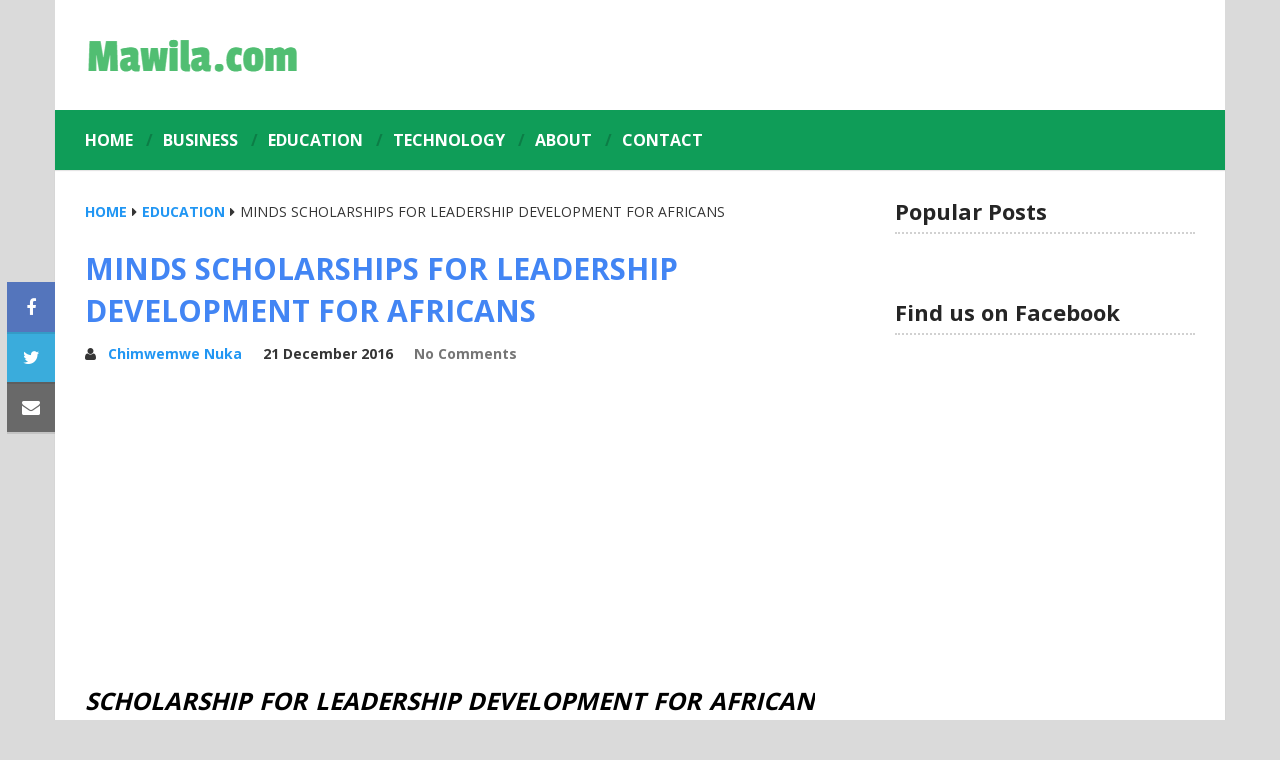

--- FILE ---
content_type: text/html; charset=UTF-8
request_url: https://mawila.com/scholarship-leadership-africans/
body_size: 19475
content:
<!DOCTYPE html>
<html class="no-js" lang="en-GB">
<head itemscope itemtype="http://schema.org/WebSite">
	<meta charset="UTF-8">
	<!-- Always force latest IE rendering engine (even in intranet) & Chrome Frame -->
	<!--[if IE ]>
	<meta http-equiv="X-UA-Compatible" content="IE=edge,chrome=1">
	<![endif]-->
	<link rel="profile" href="http://gmpg.org/xfn/11" />
	
					<link rel="icon" href="http://mawila.com/wp-content/uploads/2017/09/international-2694643_1920.jpg" type="image/x-icon" />
		
					<meta name="msapplication-TileImage" content="https://i0.wp.com/mawila.com/wp-content/uploads/2017/11/cropped-2017-08-22-23_30_35-About-Malawi-_-Matandani-1.png?fit=270%2C270&#038;ssl=1">		
					<link rel="apple-touch-icon-precomposed" href="https://i0.wp.com/mawila.com/wp-content/uploads/2017/11/cropped-2017-08-22-23_30_35-About-Malawi-_-Matandani-1.png?fit=180%2C180&#038;ssl=1">		
					<meta name="viewport" content="width=device-width, initial-scale=1">
			<meta name="apple-mobile-web-app-capable" content="yes">
			<meta name="apple-mobile-web-app-status-bar-style" content="black">
		
									<link rel="prefetch" href="https://mawila.com">
				<link rel="prerender" href="https://mawila.com">
					
		<meta itemprop="name" content="Mawila Malawi" />
		<meta itemprop="url" content="https://mawila.com" />

												<meta itemprop="creator accountablePerson" content="Chimwemwe Nuka" />
						<link rel="pingback" href="https://mawila.com/xmlrpc.php" />
	
<!-- [BEGIN] Metadata added via All-Meta-Tags plugin by Space X-Chimp ( https://www.spacexchimp.com ) -->
<meta name='author' content='Chimwemwe Nuka' />
<meta name='designer' content='Editor' />
<meta name='contact' content='chimwemwe@mawila.com' />
<meta name='keywords' content='Malawi
Busines in malawi
shepherd bushiri biography,
Malawi Business ideas 
Malawi richest people 
Paypal Malawi
malawi president 
malawi people 
malawi country
lake malawi
malawi facts 
malawi music 
malawi videos 
Small business ideas start Malawi
Malawi Company registration online
Make money in Malawi online 
Malawi postal codes ' />
<!-- [END] Metadata added via All-Meta-Tags plugin by Space X-Chimp ( https://www.spacexchimp.com ) -->

<meta name='robots' content='index, follow, max-image-preview:large, max-snippet:-1, max-video-preview:-1' />
<script type="text/javascript">document.documentElement.className = document.documentElement.className.replace( /\bno-js\b/,'js' );</script><!-- Google tag (gtag.js) Consent Mode snippet added by Site Kit -->
<script id='google_gtagjs-js-consent-mode'>
window.dataLayer = window.dataLayer || [];function gtag(){dataLayer.push(arguments);}
gtag('consent', 'default', {"ad_personalization":"denied","ad_storage":"denied","ad_user_data":"denied","analytics_storage":"denied","region":["AT","BE","BG","CY","CZ","DE","DK","EE","ES","FI","FR","GB","GR","HR","HU","IE","IS","IT","LI","LT","LU","LV","MT","NL","NO","PL","PT","RO","SE","SI","SK"],"wait_for_update":500});
window._googlesitekitConsentCategoryMap = {"statistics":["analytics_storage"],"marketing":["ad_storage","ad_user_data","ad_personalization"]};
( function () {
	document.addEventListener(
		'wp_listen_for_consent_change',
		function ( event ) {
			if ( event.detail ) {
				var consentParameters = {};
				var hasConsentParameters = false;
				for ( var category in event.detail ) {
					if ( window._googlesitekitConsentCategoryMap[ category ] ) {
						var status = event.detail[ category ];
						var mappedStatus =
							status === 'allow' ? 'granted' : 'denied';
						var parameters =
							window._googlesitekitConsentCategoryMap[ category ];
						for ( var i = 0; i < parameters.length; i++ ) {
							consentParameters[ parameters[ i ] ] = mappedStatus;
						}
						hasConsentParameters = !! parameters.length;
					}
				}
				if ( hasConsentParameters ) {
					gtag( 'consent', 'update', consentParameters );
				}
			}
		}
	);

	function updateGrantedConsent() {
		if ( ! ( window.wp_consent_type || window.wp_fallback_consent_type ) ) {
			return;
		}
		var consentParameters = {};
		var hasConsentParameters = false;
		for ( var category in window._googlesitekitConsentCategoryMap ) {
			if ( window.wp_has_consent && window.wp_has_consent( category ) ) {
				var parameters =
					window._googlesitekitConsentCategoryMap[ category ];
				for ( var i = 0; i < parameters.length; i++ ) {
					consentParameters[ parameters[ i ] ] = 'granted';
				}
				hasConsentParameters =
					hasConsentParameters || !! parameters.length;
			}
		}
		if ( hasConsentParameters ) {
			gtag( 'consent', 'update', consentParameters );
		}
	}
	document.addEventListener(
		'wp_consent_type_defined',
		updateGrantedConsent
	);
	document.addEventListener( 'DOMContentLoaded', function () {
		if ( ! window.waitfor_consent_hook ) {
			updateGrantedConsent();
		}
	} );
} )();
</script>
<!-- End Google tag (gtag.js) Consent Mode snippet added by Site Kit -->
			
	<!-- This site is optimized with the Yoast SEO plugin v22.7 - https://yoast.com/wordpress/plugins/seo/ -->
	<title>Minds scholarship for leadership studies for African Students</title>
	<meta name="description" content="MINDS is currently receiving applications from students who start their studies in 2017. Interested people are invited to send applications as soon as" />
	<link rel="canonical" href="https://mawila.com/scholarship-leadership-africans/" />
	<meta property="og:locale" content="en_GB" />
	<meta property="og:type" content="article" />
	<meta property="og:title" content="Minds scholarship for leadership studies for African Students" />
	<meta property="og:description" content="MINDS is currently receiving applications from students who start their studies in 2017. Interested people are invited to send applications as soon as" />
	<meta property="og:url" content="https://mawila.com/scholarship-leadership-africans/" />
	<meta property="og:site_name" content="Mawila Malawi" />
	<meta property="article:publisher" content="https://web.facebook.com/malawischolar/" />
	<meta property="article:author" content="https://www.facebook.com/cnuka1" />
	<meta property="article:published_time" content="2016-12-21T11:24:38+00:00" />
	<meta property="article:modified_time" content="2017-05-19T09:17:35+00:00" />
	<meta property="og:image" content="https://i0.wp.com/mawila.com/wp-content/uploads/2018/06/malawi-2888002_1920.png?fit=1600%2C1554&ssl=1" />
	<meta property="og:image:width" content="1600" />
	<meta property="og:image:height" content="1554" />
	<meta property="og:image:type" content="image/png" />
	<meta name="author" content="Chimwemwe Nuka" />
	<meta name="twitter:card" content="summary_large_image" />
	<meta name="twitter:creator" content="@https://twitter.com/ChimwemweNuka" />
	<meta name="twitter:site" content="@ChimwemweNuka" />
	<meta name="twitter:label1" content="Written by" />
	<meta name="twitter:data1" content="Chimwemwe Nuka" />
	<meta name="twitter:label2" content="Estimated reading time" />
	<meta name="twitter:data2" content="2 minutes" />
	<script type="application/ld+json" class="yoast-schema-graph">{"@context":"https://schema.org","@graph":[{"@type":["Article","BlogPosting"],"@id":"https://mawila.com/scholarship-leadership-africans/#article","isPartOf":{"@id":"https://mawila.com/scholarship-leadership-africans/"},"author":{"name":"Chimwemwe Nuka","@id":"https://mawila.com/#/schema/person/e2e6d4d453181b1af2ea6f8c080ca848"},"headline":"MINDS SCHOLARSHIPS FOR LEADERSHIP DEVELOPMENT FOR AFRICANS","datePublished":"2016-12-21T11:24:38+00:00","dateModified":"2017-05-19T09:17:35+00:00","mainEntityOfPage":{"@id":"https://mawila.com/scholarship-leadership-africans/"},"wordCount":498,"commentCount":0,"publisher":{"@id":"https://mawila.com/#organization"},"keywords":["Scholarships for africans","University of Malawi"],"articleSection":["Education"],"inLanguage":"en-GB","potentialAction":[{"@type":"CommentAction","name":"Comment","target":["https://mawila.com/scholarship-leadership-africans/#respond"]}]},{"@type":"WebPage","@id":"https://mawila.com/scholarship-leadership-africans/","url":"https://mawila.com/scholarship-leadership-africans/","name":"Minds scholarship for leadership studies for African Students","isPartOf":{"@id":"https://mawila.com/#website"},"datePublished":"2016-12-21T11:24:38+00:00","dateModified":"2017-05-19T09:17:35+00:00","description":"MINDS is currently receiving applications from students who start their studies in 2017. Interested people are invited to send applications as soon as","breadcrumb":{"@id":"https://mawila.com/scholarship-leadership-africans/#breadcrumb"},"inLanguage":"en-GB","potentialAction":[{"@type":"ReadAction","target":["https://mawila.com/scholarship-leadership-africans/"]}]},{"@type":"BreadcrumbList","@id":"https://mawila.com/scholarship-leadership-africans/#breadcrumb","itemListElement":[{"@type":"ListItem","position":1,"name":"Home","item":"https://mawila.com/"},{"@type":"ListItem","position":2,"name":"MINDS SCHOLARSHIPS FOR LEADERSHIP DEVELOPMENT FOR AFRICANS"}]},{"@type":"WebSite","@id":"https://mawila.com/#website","url":"https://mawila.com/","name":"Mawila","description":"Malawi Business Website","publisher":{"@id":"https://mawila.com/#organization"},"potentialAction":[{"@type":"SearchAction","target":{"@type":"EntryPoint","urlTemplate":"https://mawila.com/?s={search_term_string}"},"query-input":"required name=search_term_string"}],"inLanguage":"en-GB"},{"@type":"Organization","@id":"https://mawila.com/#organization","name":"Mawila-Malawi's Premier Source of Business Information","url":"https://mawila.com/","logo":{"@type":"ImageObject","inLanguage":"en-GB","@id":"https://mawila.com/#/schema/logo/image/","url":"https://i0.wp.com/mawila.com/wp-content/uploads/2018/05/logo-new.png?fit=215%2C39&ssl=1","contentUrl":"https://i0.wp.com/mawila.com/wp-content/uploads/2018/05/logo-new.png?fit=215%2C39&ssl=1","width":215,"height":39,"caption":"Mawila-Malawi's Premier Source of Business Information"},"image":{"@id":"https://mawila.com/#/schema/logo/image/"},"sameAs":["https://web.facebook.com/malawischolar/","https://x.com/ChimwemweNuka"]},{"@type":"Person","@id":"https://mawila.com/#/schema/person/e2e6d4d453181b1af2ea6f8c080ca848","name":"Chimwemwe Nuka","image":{"@type":"ImageObject","inLanguage":"en-GB","@id":"https://mawila.com/#/schema/person/image/","url":"https://secure.gravatar.com/avatar/c1ebd2fd52f4fd2c07023783df436581f0d891ebf58b9c49665489d2d8f97611?s=96&d=mm&r=g","contentUrl":"https://secure.gravatar.com/avatar/c1ebd2fd52f4fd2c07023783df436581f0d891ebf58b9c49665489d2d8f97611?s=96&d=mm&r=g","caption":"Chimwemwe Nuka"},"description":"Chimwemwe Nuka is a professional Teacher, Entrepreneur, and passionate blogger. The purpose of this blog is to provide informative and educative tutorials on Education, Technology, and Business to the reader. And also to help people around the global to easily find some information about Malawi.","sameAs":["http://mawila.com/","https://www.facebook.com/cnuka1","https://www.linkedin.com/in/chimwemwe-nuka-b52683110/","https://x.com/https://twitter.com/ChimwemweNuka"]}]}</script>
	<!-- / Yoast SEO plugin. -->


<link rel='dns-prefetch' href='//www.googletagmanager.com' />
<link rel='dns-prefetch' href='//stats.wp.com' />
<link rel='dns-prefetch' href='//i0.wp.com' />
<link rel='dns-prefetch' href='//c0.wp.com' />
<link rel='dns-prefetch' href='//pagead2.googlesyndication.com' />
<link rel="alternate" type="application/rss+xml" title="Mawila Malawi &raquo; Feed" href="https://mawila.com/feed/" />
<link rel="alternate" type="application/rss+xml" title="Mawila Malawi &raquo; Comments Feed" href="https://mawila.com/comments/feed/" />
<link rel="alternate" type="application/rss+xml" title="Mawila Malawi &raquo; MINDS  SCHOLARSHIPS FOR LEADERSHIP DEVELOPMENT FOR AFRICANS Comments Feed" href="https://mawila.com/scholarship-leadership-africans/feed/" />
<link rel="alternate" title="oEmbed (JSON)" type="application/json+oembed" href="https://mawila.com/wp-json/oembed/1.0/embed?url=https%3A%2F%2Fmawila.com%2Fscholarship-leadership-africans%2F" />
<link rel="alternate" title="oEmbed (XML)" type="text/xml+oembed" href="https://mawila.com/wp-json/oembed/1.0/embed?url=https%3A%2F%2Fmawila.com%2Fscholarship-leadership-africans%2F&#038;format=xml" />
<style id='wp-img-auto-sizes-contain-inline-css' type='text/css'>
img:is([sizes=auto i],[sizes^="auto," i]){contain-intrinsic-size:3000px 1500px}
/*# sourceURL=wp-img-auto-sizes-contain-inline-css */
</style>

<style id='wp-emoji-styles-inline-css' type='text/css'>

	img.wp-smiley, img.emoji {
		display: inline !important;
		border: none !important;
		box-shadow: none !important;
		height: 1em !important;
		width: 1em !important;
		margin: 0 0.07em !important;
		vertical-align: -0.1em !important;
		background: none !important;
		padding: 0 !important;
	}
/*# sourceURL=wp-emoji-styles-inline-css */
</style>
<link rel='stylesheet' id='wp-block-library-css' href='https://c0.wp.com/c/6.9/wp-includes/css/dist/block-library/style.min.css' type='text/css' media='all' />
<style id='wp-block-library-inline-css' type='text/css'>
.has-text-align-justify{text-align:justify;}

/*# sourceURL=wp-block-library-inline-css */
</style><style id='wp-block-heading-inline-css' type='text/css'>
h1:where(.wp-block-heading).has-background,h2:where(.wp-block-heading).has-background,h3:where(.wp-block-heading).has-background,h4:where(.wp-block-heading).has-background,h5:where(.wp-block-heading).has-background,h6:where(.wp-block-heading).has-background{padding:1.25em 2.375em}h1.has-text-align-left[style*=writing-mode]:where([style*=vertical-lr]),h1.has-text-align-right[style*=writing-mode]:where([style*=vertical-rl]),h2.has-text-align-left[style*=writing-mode]:where([style*=vertical-lr]),h2.has-text-align-right[style*=writing-mode]:where([style*=vertical-rl]),h3.has-text-align-left[style*=writing-mode]:where([style*=vertical-lr]),h3.has-text-align-right[style*=writing-mode]:where([style*=vertical-rl]),h4.has-text-align-left[style*=writing-mode]:where([style*=vertical-lr]),h4.has-text-align-right[style*=writing-mode]:where([style*=vertical-rl]),h5.has-text-align-left[style*=writing-mode]:where([style*=vertical-lr]),h5.has-text-align-right[style*=writing-mode]:where([style*=vertical-rl]),h6.has-text-align-left[style*=writing-mode]:where([style*=vertical-lr]),h6.has-text-align-right[style*=writing-mode]:where([style*=vertical-rl]){rotate:180deg}
/*# sourceURL=https://c0.wp.com/c/6.9/wp-includes/blocks/heading/style.min.css */
</style>
<style id='wp-block-paragraph-inline-css' type='text/css'>
.is-small-text{font-size:.875em}.is-regular-text{font-size:1em}.is-large-text{font-size:2.25em}.is-larger-text{font-size:3em}.has-drop-cap:not(:focus):first-letter{float:left;font-size:8.4em;font-style:normal;font-weight:100;line-height:.68;margin:.05em .1em 0 0;text-transform:uppercase}body.rtl .has-drop-cap:not(:focus):first-letter{float:none;margin-left:.1em}p.has-drop-cap.has-background{overflow:hidden}:root :where(p.has-background){padding:1.25em 2.375em}:where(p.has-text-color:not(.has-link-color)) a{color:inherit}p.has-text-align-left[style*="writing-mode:vertical-lr"],p.has-text-align-right[style*="writing-mode:vertical-rl"]{rotate:180deg}
/*# sourceURL=https://c0.wp.com/c/6.9/wp-includes/blocks/paragraph/style.min.css */
</style>
<style id='global-styles-inline-css' type='text/css'>
:root{--wp--preset--aspect-ratio--square: 1;--wp--preset--aspect-ratio--4-3: 4/3;--wp--preset--aspect-ratio--3-4: 3/4;--wp--preset--aspect-ratio--3-2: 3/2;--wp--preset--aspect-ratio--2-3: 2/3;--wp--preset--aspect-ratio--16-9: 16/9;--wp--preset--aspect-ratio--9-16: 9/16;--wp--preset--color--black: #000000;--wp--preset--color--cyan-bluish-gray: #abb8c3;--wp--preset--color--white: #ffffff;--wp--preset--color--pale-pink: #f78da7;--wp--preset--color--vivid-red: #cf2e2e;--wp--preset--color--luminous-vivid-orange: #ff6900;--wp--preset--color--luminous-vivid-amber: #fcb900;--wp--preset--color--light-green-cyan: #7bdcb5;--wp--preset--color--vivid-green-cyan: #00d084;--wp--preset--color--pale-cyan-blue: #8ed1fc;--wp--preset--color--vivid-cyan-blue: #0693e3;--wp--preset--color--vivid-purple: #9b51e0;--wp--preset--gradient--vivid-cyan-blue-to-vivid-purple: linear-gradient(135deg,rgb(6,147,227) 0%,rgb(155,81,224) 100%);--wp--preset--gradient--light-green-cyan-to-vivid-green-cyan: linear-gradient(135deg,rgb(122,220,180) 0%,rgb(0,208,130) 100%);--wp--preset--gradient--luminous-vivid-amber-to-luminous-vivid-orange: linear-gradient(135deg,rgb(252,185,0) 0%,rgb(255,105,0) 100%);--wp--preset--gradient--luminous-vivid-orange-to-vivid-red: linear-gradient(135deg,rgb(255,105,0) 0%,rgb(207,46,46) 100%);--wp--preset--gradient--very-light-gray-to-cyan-bluish-gray: linear-gradient(135deg,rgb(238,238,238) 0%,rgb(169,184,195) 100%);--wp--preset--gradient--cool-to-warm-spectrum: linear-gradient(135deg,rgb(74,234,220) 0%,rgb(151,120,209) 20%,rgb(207,42,186) 40%,rgb(238,44,130) 60%,rgb(251,105,98) 80%,rgb(254,248,76) 100%);--wp--preset--gradient--blush-light-purple: linear-gradient(135deg,rgb(255,206,236) 0%,rgb(152,150,240) 100%);--wp--preset--gradient--blush-bordeaux: linear-gradient(135deg,rgb(254,205,165) 0%,rgb(254,45,45) 50%,rgb(107,0,62) 100%);--wp--preset--gradient--luminous-dusk: linear-gradient(135deg,rgb(255,203,112) 0%,rgb(199,81,192) 50%,rgb(65,88,208) 100%);--wp--preset--gradient--pale-ocean: linear-gradient(135deg,rgb(255,245,203) 0%,rgb(182,227,212) 50%,rgb(51,167,181) 100%);--wp--preset--gradient--electric-grass: linear-gradient(135deg,rgb(202,248,128) 0%,rgb(113,206,126) 100%);--wp--preset--gradient--midnight: linear-gradient(135deg,rgb(2,3,129) 0%,rgb(40,116,252) 100%);--wp--preset--font-size--small: 13px;--wp--preset--font-size--medium: 20px;--wp--preset--font-size--large: 36px;--wp--preset--font-size--x-large: 42px;--wp--preset--spacing--20: 0.44rem;--wp--preset--spacing--30: 0.67rem;--wp--preset--spacing--40: 1rem;--wp--preset--spacing--50: 1.5rem;--wp--preset--spacing--60: 2.25rem;--wp--preset--spacing--70: 3.38rem;--wp--preset--spacing--80: 5.06rem;--wp--preset--shadow--natural: 6px 6px 9px rgba(0, 0, 0, 0.2);--wp--preset--shadow--deep: 12px 12px 50px rgba(0, 0, 0, 0.4);--wp--preset--shadow--sharp: 6px 6px 0px rgba(0, 0, 0, 0.2);--wp--preset--shadow--outlined: 6px 6px 0px -3px rgb(255, 255, 255), 6px 6px rgb(0, 0, 0);--wp--preset--shadow--crisp: 6px 6px 0px rgb(0, 0, 0);}:where(.is-layout-flex){gap: 0.5em;}:where(.is-layout-grid){gap: 0.5em;}body .is-layout-flex{display: flex;}.is-layout-flex{flex-wrap: wrap;align-items: center;}.is-layout-flex > :is(*, div){margin: 0;}body .is-layout-grid{display: grid;}.is-layout-grid > :is(*, div){margin: 0;}:where(.wp-block-columns.is-layout-flex){gap: 2em;}:where(.wp-block-columns.is-layout-grid){gap: 2em;}:where(.wp-block-post-template.is-layout-flex){gap: 1.25em;}:where(.wp-block-post-template.is-layout-grid){gap: 1.25em;}.has-black-color{color: var(--wp--preset--color--black) !important;}.has-cyan-bluish-gray-color{color: var(--wp--preset--color--cyan-bluish-gray) !important;}.has-white-color{color: var(--wp--preset--color--white) !important;}.has-pale-pink-color{color: var(--wp--preset--color--pale-pink) !important;}.has-vivid-red-color{color: var(--wp--preset--color--vivid-red) !important;}.has-luminous-vivid-orange-color{color: var(--wp--preset--color--luminous-vivid-orange) !important;}.has-luminous-vivid-amber-color{color: var(--wp--preset--color--luminous-vivid-amber) !important;}.has-light-green-cyan-color{color: var(--wp--preset--color--light-green-cyan) !important;}.has-vivid-green-cyan-color{color: var(--wp--preset--color--vivid-green-cyan) !important;}.has-pale-cyan-blue-color{color: var(--wp--preset--color--pale-cyan-blue) !important;}.has-vivid-cyan-blue-color{color: var(--wp--preset--color--vivid-cyan-blue) !important;}.has-vivid-purple-color{color: var(--wp--preset--color--vivid-purple) !important;}.has-black-background-color{background-color: var(--wp--preset--color--black) !important;}.has-cyan-bluish-gray-background-color{background-color: var(--wp--preset--color--cyan-bluish-gray) !important;}.has-white-background-color{background-color: var(--wp--preset--color--white) !important;}.has-pale-pink-background-color{background-color: var(--wp--preset--color--pale-pink) !important;}.has-vivid-red-background-color{background-color: var(--wp--preset--color--vivid-red) !important;}.has-luminous-vivid-orange-background-color{background-color: var(--wp--preset--color--luminous-vivid-orange) !important;}.has-luminous-vivid-amber-background-color{background-color: var(--wp--preset--color--luminous-vivid-amber) !important;}.has-light-green-cyan-background-color{background-color: var(--wp--preset--color--light-green-cyan) !important;}.has-vivid-green-cyan-background-color{background-color: var(--wp--preset--color--vivid-green-cyan) !important;}.has-pale-cyan-blue-background-color{background-color: var(--wp--preset--color--pale-cyan-blue) !important;}.has-vivid-cyan-blue-background-color{background-color: var(--wp--preset--color--vivid-cyan-blue) !important;}.has-vivid-purple-background-color{background-color: var(--wp--preset--color--vivid-purple) !important;}.has-black-border-color{border-color: var(--wp--preset--color--black) !important;}.has-cyan-bluish-gray-border-color{border-color: var(--wp--preset--color--cyan-bluish-gray) !important;}.has-white-border-color{border-color: var(--wp--preset--color--white) !important;}.has-pale-pink-border-color{border-color: var(--wp--preset--color--pale-pink) !important;}.has-vivid-red-border-color{border-color: var(--wp--preset--color--vivid-red) !important;}.has-luminous-vivid-orange-border-color{border-color: var(--wp--preset--color--luminous-vivid-orange) !important;}.has-luminous-vivid-amber-border-color{border-color: var(--wp--preset--color--luminous-vivid-amber) !important;}.has-light-green-cyan-border-color{border-color: var(--wp--preset--color--light-green-cyan) !important;}.has-vivid-green-cyan-border-color{border-color: var(--wp--preset--color--vivid-green-cyan) !important;}.has-pale-cyan-blue-border-color{border-color: var(--wp--preset--color--pale-cyan-blue) !important;}.has-vivid-cyan-blue-border-color{border-color: var(--wp--preset--color--vivid-cyan-blue) !important;}.has-vivid-purple-border-color{border-color: var(--wp--preset--color--vivid-purple) !important;}.has-vivid-cyan-blue-to-vivid-purple-gradient-background{background: var(--wp--preset--gradient--vivid-cyan-blue-to-vivid-purple) !important;}.has-light-green-cyan-to-vivid-green-cyan-gradient-background{background: var(--wp--preset--gradient--light-green-cyan-to-vivid-green-cyan) !important;}.has-luminous-vivid-amber-to-luminous-vivid-orange-gradient-background{background: var(--wp--preset--gradient--luminous-vivid-amber-to-luminous-vivid-orange) !important;}.has-luminous-vivid-orange-to-vivid-red-gradient-background{background: var(--wp--preset--gradient--luminous-vivid-orange-to-vivid-red) !important;}.has-very-light-gray-to-cyan-bluish-gray-gradient-background{background: var(--wp--preset--gradient--very-light-gray-to-cyan-bluish-gray) !important;}.has-cool-to-warm-spectrum-gradient-background{background: var(--wp--preset--gradient--cool-to-warm-spectrum) !important;}.has-blush-light-purple-gradient-background{background: var(--wp--preset--gradient--blush-light-purple) !important;}.has-blush-bordeaux-gradient-background{background: var(--wp--preset--gradient--blush-bordeaux) !important;}.has-luminous-dusk-gradient-background{background: var(--wp--preset--gradient--luminous-dusk) !important;}.has-pale-ocean-gradient-background{background: var(--wp--preset--gradient--pale-ocean) !important;}.has-electric-grass-gradient-background{background: var(--wp--preset--gradient--electric-grass) !important;}.has-midnight-gradient-background{background: var(--wp--preset--gradient--midnight) !important;}.has-small-font-size{font-size: var(--wp--preset--font-size--small) !important;}.has-medium-font-size{font-size: var(--wp--preset--font-size--medium) !important;}.has-large-font-size{font-size: var(--wp--preset--font-size--large) !important;}.has-x-large-font-size{font-size: var(--wp--preset--font-size--x-large) !important;}
/*# sourceURL=global-styles-inline-css */
</style>

<style id='classic-theme-styles-inline-css' type='text/css'>
/*! This file is auto-generated */
.wp-block-button__link{color:#fff;background-color:#32373c;border-radius:9999px;box-shadow:none;text-decoration:none;padding:calc(.667em + 2px) calc(1.333em + 2px);font-size:1.125em}.wp-block-file__button{background:#32373c;color:#fff;text-decoration:none}
/*# sourceURL=/wp-includes/css/classic-themes.min.css */
</style>
<link rel='stylesheet' id='ad-sense-stylesheet-css' href='https://mawila.com/wp-content/themes/mts_ad_sense/style.css' type='text/css' media='all' />
<style id='ad-sense-stylesheet-inline-css' type='text/css'>

		body {background-color:#dadada;background-image:url(https://mawila.com/wp-content/themes/mts_ad_sense/images/nobg.png);}
		.text-info {background-color:#efefef;background-image:url(https://mawila.com/wp-content/themes/mts_ad_sense/images/nobg.png);}
		#header, .navigation.mobile-menu-wrapper {background-color:#ffffff;background-image:url(https://mawila.com/wp-content/themes/mts_ad_sense/images/nobg.png);}
		.navigation-wrap, .navigation ul ul, .navigation.mobile-menu-wrapper {background-color:#0f9d58;background-image:url(https://mawila.com/wp-content/themes/mts_ad_sense/images/nobg.png);}
		.navigation ul ul:before { border-bottom-color: #0f9d58}
		.footer-header, .toplink {background-color:#62c19a;background-image:url(https://mawila.com/wp-content/themes/mts_ad_sense/images/nobg.png);}
		.footer-widgets {background-color:#0f9d58;background-image:url(https://mawila.com/wp-content/themes/mts_ad_sense/images/nobg.png);}
		.copyrights {background-color:#0f9d58;background-image:url(https://mawila.com/wp-content/themes/mts_ad_sense/images/nobg.png);}
		.navigation-banner {background-color:#373b3d}

		.latestPost .post-image:hover .post-format-icons, .currenttext, .pagination a:hover,
		#commentform input#submit, #load-posts a, .contact-form input[type='submit'],
		.advanced-recent-posts li .post-img:hover .post-format-icons, .popular-posts li .post-img:hover .post-format-icons, .category-posts li .post-img:hover .post-format-icons, .related-posts-widget li .post-img:hover .post-format-icons, .author-posts-widget li .post-img:hover .post-format-icons, .latestPost .readMore a, .featured-thumbnail, .currenttext, .page-numbers.current, .pagination .nav-previous a, .pagination .nav-next a, .pagination a.next, .pagination a.prev, .ball-pulse > div, .pace .pace-progress {
			background-color:#2196f3;
		}

		.text-info .text { color: #757575; }
		.text-info .readMore a { background-color: #2196f3; }

		a, #site-header .navigation ul.menu > li.current-menu-item > a, #site-header .navigation ul.menu > li:hover > a,
		#site-header .navigation ul.sub-menu > li:hover > a, #site-header #primary-navigation a:hover, .single_post .post-info .theauthor a, #comments h4.total-comments span { color: #2196f3; }

		.contact-form input[type='submit'], .latestPost .readMore a, .currenttext, .page-numbers.current, .pagination .nav-previous a, .pagination .nav-next a, .pagination a.next, .pagination a.prev {
			border-color: #2196f3;
		}

		.latestPost .post-image:hover .post-format-icons, .advanced-recent-posts li .post-img:hover .post-format-icons,
		.popular-posts li .post-img:hover .post-format-icons, .category-posts li .post-img:hover .post-format-icons, 
		.related-posts-widget li .post-img:hover .post-format-icons, .author-posts-widget li .post-img:hover .post-format-icons {
			box-shadow: 0 0 0 4px #2196f3;
		}

		.latestPost .post-format-icons, .advanced-recent-posts li .post-format-icons, .popular-posts li .post-format-icons, .category-posts li .post-format-icons, .related-posts-widget li .post-format-icons, .author-posts-widget li .post-format-icons, .widget .wpt_widget_content #tags-tab-content ul li a:hover, body .owl-prev, body .owl-next, .contact-form input[type='submit']:hover, .text-info .readMore a:hover, .text-info .readMore a:focus, .text-info .readMore a:active, .tagcloud a:hover, .tagcloud a:focus, .tagcloud a:active, .tags a:hover, .tags a:focus, .tags a:active, #site-footer .tagcloud a:hover, .thecomment a:hover, .thecomment a:focus, .thecomment a:active, .latestPost .readMore a:hover, .latestPost .readMore a:focus, .latestPost .readMore a:active, .toplink:hover, .pagination .nav-previous a:hover, .pagination .nav-next a:hover, .pagination a.next:hover, .pagination a.prev:hover, #commentform input#submit:hover, .single-button > div a:hover, #load-posts a:hover, #load-posts a:focus, #load-posts a:active, .contact-form input[type='submit']:hover, .commentlist .navigation a:hover, .blocker-notice .refresh-button, .review-type-star.latestPost-review-wrapper, .review-type-star.latestPost-review-wrapper i, .latestPost .review-type-circle.latestPost-review-wrapper, .latestPost-review-wrapper {
		  background-color:#8bc34a;
		  border-color:#8bc34a;
		  color: #fff;	 
		}

		a:hover, .latestPost .title a:hover, .postauthor h5 a:hover, .single_post .post-info .theauthor a:hover, .widget.widget_nav_menu li:hover > a, .widget.widget_nav_menu li:hover > .toggle-caret, .widget li.active > .toggle-caret, .comment-meta a, .reply a:hover, .default-post-info.post-info .thecomment a:hover, .single_post .post-info .thecomment a:hover, .copyrights .to-top a:hover, .woocommerce .woocommerce-breadcrumb a:hover {
			color: #8bc34a;
		}

		.widget li a:hover, .widget .wpt_widget_content .wpt-pagination a:hover, 
		.widget .wp_review_tab_widget_content .wp-review-tab-pagination a:hover, .ajax-search-results li a:hover {
		   color: #8bc34a!important;   
		}

		.widget .wpt_widget_content .tab_title.selected a,  .widget .wp_review_tab_widget_content .tab_title.selected a {
			border-color: #2196f3!important;
			background-color:#2196f3!important;	 
		}

		.widget .wpt_widget_content .has-4-tabs .tab_title.selected:nth-child(even) a, .widget .wpt_widget_content .tab_title.selected:last-child a, .widget .wp_review_tab_widget_content .has-4-tabs .tab_title.selected:nth-child(even) a, .widget .wp_review_tab_widget_content .tab_title.selected:last-child a {
			border-right-color: #2196f3!important;
		}

		.single .pagination > .current > .currenttext { border: 1px solid #2196f3!important; }

		.woocommerce nav.woocommerce-pagination ul li span.current, .woocommerce-page nav.woocommerce-pagination ul li span.current, .woocommerce #content nav.woocommerce-pagination ul li span.current, .woocommerce-page #content nav.woocommerce-pagination ul li span.current, .woocommerce nav.woocommerce-pagination ul li a:hover, .woocommerce-page nav.woocommerce-pagination ul li a:hover, .woocommerce #content nav.woocommerce-pagination ul li a:hover, .woocommerce-page #content nav.woocommerce-pagination ul li a:hover, .woocommerce nav.woocommerce-pagination ul li a:focus, .woocommerce-page nav.woocommerce-pagination ul li a:focus, .woocommerce #content nav.woocommerce-pagination ul li a:focus, .woocommerce-page #content nav.woocommerce-pagination ul li a:focus, .woocommerce input[type='submit'], .woocommerce div.product form.cart .button, .woocommerce-page div.product form.cart .button, .woocommerce #content div.product form.cart .button, .woocommerce-page #content div.product form.cart .button, .woocommerce a.button, .woocommerce-page a.button, .woocommerce button.button, .woocommerce-page button.button, .woocommerce input.button, .woocommerce-page input.button, .woocommerce #respond input#submit, .woocommerce-page #respond input#submit, .woocommerce #content input.button, .woocommerce-page #content input.button {
			border-color: #2196f3!important;
			background-color:#2196f3!important;
		}
  
		
		.shareit { top: 282px; left: auto; margin: 0 0 0 -123px; width: 90px; position: fixed; padding: 5px; border:none; border-right: 0;}
		.share-item {margin: 2px;}
		
		.bypostauthor > .comment-list { background: #FFFFFF; }
		.bypostauthor .fn:after { content: "Author"; position: relative; padding: 1px 10px; background: #818181; color: #FFF; font-size: 13px; border-radius: 3px; margin: 0 5px; }
		.latestPost header { padding-top: 20px; }
		
		
		.footer-header .logo-wrap, .widget-header { display: none; }
		
		.footer-header { min-height: 0; position: absolute; background: 0; } #site-footer { overflow: visible; } .toplink { position: absolute; right: 30px; }
		
		
		#page { box-shadow: 0px 1px 1px rgba(0, 0, 0, 0.1); }
#site-footer .widget h3 { padding-bottom: 10px; display: inline-block; border-bottom: 1px solid; }
.navigation ul li a { padding: 0 15px; }
			
/*# sourceURL=ad-sense-stylesheet-inline-css */
</style>
<link rel='stylesheet' id='fontawesome-css' href='https://mawila.com/wp-content/themes/mts_ad_sense/css/font-awesome.min.css' type='text/css' media='all' />
<link rel='stylesheet' id='responsive-css' href='https://mawila.com/wp-content/themes/mts_ad_sense/css/responsive.css' type='text/css' media='all' />
<link rel='stylesheet' id='jetpack_css-css' href='https://c0.wp.com/p/jetpack/13.4.3/css/jetpack.css' type='text/css' media='all' />
<script type="text/javascript" id="jetpack_related-posts-js-extra">
/* <![CDATA[ */
var related_posts_js_options = {"post_heading":"h4"};
//# sourceURL=jetpack_related-posts-js-extra
/* ]]> */
</script>
<script type="text/javascript" src="https://c0.wp.com/p/jetpack/13.4.3/_inc/build/related-posts/related-posts.min.js" id="jetpack_related-posts-js"></script>
<script type="text/javascript" src="https://c0.wp.com/c/6.9/wp-includes/js/jquery/jquery.min.js" id="jquery-core-js"></script>
<script type="text/javascript" src="https://c0.wp.com/c/6.9/wp-includes/js/jquery/jquery-migrate.min.js" id="jquery-migrate-js"></script>
<script type="text/javascript" async="async" src="https://mawila.com/wp-content/themes/mts_ad_sense/js/ads.js" id="AdBlockerDetector-js"></script>
<script type="text/javascript" id="customscript-js-extra">
/* <![CDATA[ */
var mts_customscript = {"responsive":"1","nav_menu":"primary"};
//# sourceURL=customscript-js-extra
/* ]]> */
</script>
<script type="text/javascript" async="async" src="https://mawila.com/wp-content/themes/mts_ad_sense/js/customscript.js" id="customscript-js"></script>

<!-- Google tag (gtag.js) snippet added by Site Kit -->

<!-- Google Analytics snippet added by Site Kit -->
<script type="text/javascript" src="https://www.googletagmanager.com/gtag/js?id=G-KSY6LCSDJ3" id="google_gtagjs-js" async></script>
<script type="text/javascript" id="google_gtagjs-js-after">
/* <![CDATA[ */
window.dataLayer = window.dataLayer || [];function gtag(){dataLayer.push(arguments);}
gtag("set","linker",{"domains":["mawila.com"]});
gtag("js", new Date());
gtag("set", "developer_id.dZTNiMT", true);
gtag("config", "G-KSY6LCSDJ3");
//# sourceURL=google_gtagjs-js-after
/* ]]> */
</script>

<!-- End Google tag (gtag.js) snippet added by Site Kit -->
<link rel="https://api.w.org/" href="https://mawila.com/wp-json/" /><link rel="alternate" title="JSON" type="application/json" href="https://mawila.com/wp-json/wp/v2/posts/66" /><link rel="EditURI" type="application/rsd+xml" title="RSD" href="https://mawila.com/xmlrpc.php?rsd" />
<meta name="generator" content="WordPress 6.9" />
<link rel='shortlink' href='https://mawila.com/?p=66' />
<meta name="generator" content="Site Kit by Google 1.127.0" />	<style>img#wpstats{display:none}</style>
		<link href="//fonts.googleapis.com/css?family=Open+Sans:700|Open+Sans:normal&amp;subset=latin" rel="stylesheet" type="text/css">
<style type="text/css">
#header h1, #header h2, .footer-header #logo { font-family: 'Open Sans'; font-weight: 700; font-size: 28px; color: #ffffff; }
#primary-navigation a { font-family: 'Open Sans'; font-weight: 700; font-size: 16px; color: #ffffff;text-transform: uppercase; }
.latestPost .title a { font-family: 'Open Sans'; font-weight: 700; font-size: 22px; color: #000000; }
.single-title { font-family: 'Open Sans'; font-weight: 700; font-size: 30px; color: #4285f4; }
body { font-family: 'Open Sans'; font-weight: normal; font-size: 14px; color: #353535; }
.sidebar .widget h3 { font-family: 'Open Sans'; font-weight: 700; font-size: 22px; color: #252525; }
.sidebar .widget { font-family: 'Open Sans'; font-weight: normal; font-size: 13px; color: #555555; }
.sidebar .widget li .post-title a, .sidebar .widget li .entry-title a { font-family: 'Open Sans'; font-weight: 700; font-size: 16px; color: #555555;font-size: 16px!important }
#site-footer .widget h3 { font-family: 'Open Sans'; font-weight: 700; font-size: 22px; color: #ffffff; }
#site-footer { font-family: 'Open Sans'; font-weight: normal; font-size: 13px; color: #ffffff; }
#site-footer .widget li .post-title a, #site-footer .widget li .entry-title a { font-family: 'Open Sans'; font-weight: 700; font-size: 14px; color: #ffffff;text-transform: uppercase; }
h1 { font-family: 'Open Sans'; font-weight: 700; font-size: 28px; color: #000000; }
h2 { font-family: 'Open Sans'; font-weight: 700; font-size: 24px; color: #000000; }
h3 { font-family: 'Open Sans'; font-weight: 700; font-size: 22px; color: #000000; }
h4 { font-family: 'Open Sans'; font-weight: 700; font-size: 20px; color: #000000; }
h5 { font-family: 'Open Sans'; font-weight: 700; font-size: 18px; color: #000000; }
h6 { font-family: 'Open Sans'; font-weight: 700; font-size: 16px; color: #000000; }
</style>

<!-- Google AdSense meta tags added by Site Kit -->
<meta name="google-adsense-platform-account" content="ca-host-pub-2644536267352236">
<meta name="google-adsense-platform-domain" content="sitekit.withgoogle.com">
<!-- End Google AdSense meta tags added by Site Kit -->

<!-- Google AdSense snippet added by Site Kit -->
<script type="text/javascript" async="async" src="https://pagead2.googlesyndication.com/pagead/js/adsbygoogle.js?client=ca-pub-1104281959751657&amp;host=ca-host-pub-2644536267352236" crossorigin="anonymous"></script>

<!-- End Google AdSense snippet added by Site Kit -->
<link rel="icon" href="https://i0.wp.com/mawila.com/wp-content/uploads/2017/11/cropped-2017-08-22-23_30_35-About-Malawi-_-Matandani-1.png?fit=32%2C32&#038;ssl=1" sizes="32x32" />
<link rel="icon" href="https://i0.wp.com/mawila.com/wp-content/uploads/2017/11/cropped-2017-08-22-23_30_35-About-Malawi-_-Matandani-1.png?fit=192%2C192&#038;ssl=1" sizes="192x192" />
<link rel="apple-touch-icon" href="https://i0.wp.com/mawila.com/wp-content/uploads/2017/11/cropped-2017-08-22-23_30_35-About-Malawi-_-Matandani-1.png?fit=180%2C180&#038;ssl=1" />
<meta name="msapplication-TileImage" content="https://i0.wp.com/mawila.com/wp-content/uploads/2017/11/cropped-2017-08-22-23_30_35-About-Malawi-_-Matandani-1.png?fit=270%2C270&#038;ssl=1" />
</head>
<body id="blog" class="wp-singular post-template-default single single-post postid-66 single-format-standard wp-theme-mts_ad_sense main" itemscope itemtype="http://schema.org/WebPage">
		<div class="main-container blocker-enabled-check hide-content">
		<header id="site-header" role="banner" itemscope itemtype="http://schema.org/WPHeader">
	  		<div class="container">	
	  			<div id="header">
					<div class="logo-wrap">
														<h2 id="logo" class="image-logo" itemprop="headline">
									<a href="https://mawila.com"><img src="http://mawila.com/wp-content/uploads/2018/05/logo-new.png" alt="Mawila Malawi" width="215" height="39"></a>
								</h2><!-- END #logo -->
																		</div>
									</div><!--#header-->
												<div class="navigation-wrap">
						 				   					<div id="primary-navigation" role="navigation" itemscope itemtype="http://schema.org/SiteNavigationElement">
			  				<a href="#" id="pull" class="toggle-mobile-menu">Menu</a>
			  				<nav class="navigation clearfix mobile-menu-wrapper">
																	<ul id="menu-main-menu" class="menu clearfix"><li id="menu-item-409" class="menu-item menu-item-type-custom menu-item-object-custom menu-item-home menu-item-409"><a href="http://mawila.com">Home</a></li>
<li id="menu-item-236" class="menu-item menu-item-type-taxonomy menu-item-object-category menu-item-236"><a href="https://mawila.com/businesses-in-malawi/">Business</a></li>
<li id="menu-item-247" class="menu-item menu-item-type-taxonomy menu-item-object-category current-post-ancestor current-menu-parent current-post-parent menu-item-247"><a href="https://mawila.com/malawi-education/">Education</a></li>
<li id="menu-item-238" class="menu-item menu-item-type-taxonomy menu-item-object-category menu-item-238"><a href="https://mawila.com/technology/">Technology</a></li>
<li id="menu-item-160" class="menu-item menu-item-type-post_type menu-item-object-page menu-item-160"><a href="https://mawila.com/malawi-richest-people-200-business-ideas-to-start-paypal-postal-code-lilongwe-blantyre-3/">About</a></li>
<li id="menu-item-395" class="menu-item menu-item-type-post_type menu-item-object-page menu-item-395"><a href="https://mawila.com/malawi-business-richest-people-music/">Contact</a></li>
</ul>															</nav>
		   				</div>
		  					  								</div>
												</div>
		</header><div id="page" class="single">
	
		
	<article class="article">
		<div id="content_box" >
							<div id="post-66" class="g post post-66 type-post status-publish format-standard hentry category-malawi-education tag-scholarships-for-africans tag-university-of-malawi">
											<div class="breadcrumb" xmlns:v="http://rdf.data-vocabulary.org/#"><div typeof="v:Breadcrumb" class="root"><a rel="v:url" property="v:title" href="https://mawila.com">Home</a></div><div><i class="fa fa-caret-right"></i></div><div typeof="v:Breadcrumb"><a href="https://mawila.com/malawi-education/" rel="v:url" property="v:title">Education</a></div><div><i class="fa fa-caret-right"></i></div><div><span>MINDS  SCHOLARSHIPS FOR LEADERSHIP DEVELOPMENT FOR AFRICANS</span></div></div>
																		<div class="single_post">
									<header>
																				<h1 class="title single-title entry-title">MINDS  SCHOLARSHIPS FOR LEADERSHIP DEVELOPMENT FOR AFRICANS</h1>
													<div class="post-info">
								<span class="theauthor"><i class="fa fa-user"></i> <span><a href="https://mawila.com/author/chimwemwenukagmail-com/" title="Posts by Chimwemwe Nuka" rel="author">Chimwemwe Nuka</a></span></span>
							<span class="thetime date updated"><span>21 December 2016</span></span>
												<span class="thecomment"><a href="https://mawila.com/scholarship-leadership-africans/#respond">No Comments</a></span>
										</div>
											</header><!--.headline_area-->

																		
									<div class="post-single-content box mark-links entry-content">

											<div class="blocker-notice">
		<i class="fa fa-exclamation"></i>
		<h4>Ad Blocker Detected</h4>
		<p>Disable ad blocker to view this page </p>
		<div><a href="" class="refresh-button">Refresh</a></div>
	</div>
	
										<div class="thecontent clear">
																																				<div class="topad center">
														<script async src="//pagead2.googlesyndication.com/pagead/js/adsbygoogle.js"></script>
<!-- Text -->
<ins class="adsbygoogle"
     style="display:block"
     data-ad-client="ca-pub-1104281959751657"
     data-ad-slot="9894103563"
     data-ad-format="auto"></ins>
<script>
(adsbygoogle = window.adsbygoogle || []).push({});
</script>													</div>
																																		<h1 style="text-align: justify;"><span style="font-size: 18pt;"><em>SCHOLARSHIP FOR LEADERSHIP DEVELOPMENT FOR AFRICAN STUDENTS</em></span></h1>
<p style="text-align: justify;"><span style="font-size: 18pt;">Mandela Institute of Developmental Studies (MINDS) offers scholarship to African students to study postgraduate qualifications within Africa, but not in their country. The MINDS scholarship aims to nurture leaders who have a continental developmental mindset. Leaders who will facilitate greater cooperation between African countries</span></p>
<p style="text-align: justify;"><span style="font-size: 18pt;">MINDS is currently receiving applications from students who start their studies in 2017. Interested people are invited to send applications as soon as they receive official acceptance from a MINDS preferred university at which they wish to study. Applications will be processed in the order they are received. </span></p>
<p style="text-align: justify;"><span style="font-size: 18pt;">Level of study</span></p>
<ul style="text-align: justify;">
<li><span style="font-size: 18pt;">Scholarships are available for postgraduate studies, i.e. honors or masters degree</span></li>
</ul>
<h1 style="text-align: justify;"><span style="font-size: 18pt; color: #0000ff;">Scholarship award</span></h1>
<p style="text-align: justify;"><span style="font-size: 18pt;">The scholarship offered can either be partial or full. The award will cover all or part of the following depending whether it is partial or full award</span></p>
<ul style="text-align: justify;">
<li><span style="font-size: 18pt;">Tuition for the program</span></li>
<li><span style="font-size: 18pt;">Accommodation and meals</span></li>
<li><span style="font-size: 18pt;">One return ticket per duration of studies</span></li>
<li><span style="font-size: 18pt;">A fixed stipend</span></li>
</ul>
<h5 style="text-align: justify;"><span style="font-size: 18pt; color: #0000ff;">Eligibility of applicants</span></h5>
<ul style="text-align: justify;">
<li><span style="font-size: 18pt;">Be a full-time student for a one year or two honors or masters degree programme at one of the MINDS eligible institution</span></li>
<li><span style="font-size: 18pt;">Be a national of an African country, leaving in any African country</span></li>
<li><span style="font-size: 18pt;">Have been admitted at one  of the MINDS preferred institutions to study for a postgraduate qualification next year</span></li>
<li><span style="font-size: 18pt;"> Have atleast obtained 70{5808e1736132a1fa864f6fc8b64688fbc0d5d9b8c9ab44aea1223eff99f9c2e7} in each subject in the last two completed years</span></li>
<li><span style="font-size: 18pt;">Provide evidence of demonstrated leadership</span></li>
<li><span style="font-size: 18pt;"> Fully complete and send an online application form</span></li>
</ul>
<h5 style="text-align: justify;"><span style="font-size: 18pt; color: #0000ff;">Important attachments</span></h5>
<p style="text-align: justify;"><span style="font-size: 18pt;">Prospects applicants should attach documents listed below when applying for the scholarship</span></p>
<ul style="text-align: justify;">
<li><span style="font-size: 18pt;">A copy of the bio page of a valid passport of the applicant</span></li>
<li><span style="font-size: 18pt;">Certified copies of an academic transcript/results slip of the last two years of study</span></li>
<li><span style="font-size: 18pt;">Copy of the official acceptance letter from one of the preferred university addressed to the applicant. The letter should state the academic year the course will begin and duration of the course.</span></li>
<li><span style="font-size: 18pt;">A valid study permit/visa or proof of application</span></li>
<li><span style="font-size: 18pt;">An updated detailed curriculum vitae of not more than four pages</span></li>
<li><span style="font-size: 18pt;">Two references letters addressing the applicants commitment to continental development</span></li>
<li><span style="font-size: 18pt;">All documents uploaded should be in PDF format. Each attachment should be less that 2MB.</span></li>
</ul>
<h5 style="text-align: justify;"><span style="font-size: 18pt; color: #0000ff;">List of preferred institutions</span></h5>
<p style="text-align: justify;"><span style="font-size: 18pt;">To be eligible an applicant must have been accepted to study at one of the following preferred institutions.</span></p>
<ul style="text-align: justify;">
<li><span style="font-size: 18pt;">University of Botswana</span></li>
<li><span style="font-size: 18pt;">University of Malawi</span></li>
<li><span style="font-size: 18pt;">Rhodes university</span></li>
<li><span style="font-size: 18pt;">Kenyatta University</span></li>
<li><span style="font-size: 18pt;">Makerere University</span></li>
<li><span style="font-size: 18pt;">Cairo University</span></li>
<li><span style="font-size: 18pt;">University of Swaziland</span></li>
<li><span style="font-size: 18pt;">Kwame Nkruma University of Science and Technology</span></li>
<li><span style="font-size: 18pt;">University of lagos, Nigeria</span></li>
<li><span style="font-size: 18pt;">University of Ghana</span></li>
<li><span style="font-size: 18pt;">Catholic University of Congo</span></li>
<li><span style="font-size: 18pt;">Yaounde University</span></li>
<li><span style="font-size: 18pt;">University of Zambia</span></li>
<li><span style="font-size: 18pt;">University of Zimbabwe</span></li>
<li><span style="font-size: 18pt;">Sudan University of Science and Technology</span></li>
<li><span style="font-size: 18pt;">Polytechnic of Namibia</span></li>
<li><span style="font-size: 18pt;">Alexandria University, Egypt</span></li>
<li><span style="font-size: 18pt;">Al Akhawayn University, Morocco</span></li>
<li><span style="font-size: 18pt;">Moi University, Kenya</span></li>
</ul>
<p style="text-align: justify;"><span style="font-size: 18pt;">To apply and view the list of all preferred university click on the scholarship <a href="http://www.minds-africa.org/ScholarshipProgram.html" target="_blank">Click here</a></span></p>
<p style="text-align: justify;"><span style="font-size: 18pt;">Applications for 2017 are open. </span></p>
<p style="text-align: justify;"><span style="font-size: 18pt;">Be kind, share this scholarship opportunity with your friends on social meadis</span></p>

<div id='jp-relatedposts' class='jp-relatedposts' >
	<h3 class="jp-relatedposts-headline"><em>Related</em></h3>
</div>																					</div>

																																	<div class="bottomad center">
													<script async src="//pagead2.googlesyndication.com/pagead/js/adsbygoogle.js"></script>
<ins class="adsbygoogle"
     style="display:block; text-align:center;"
     data-ad-layout="in-article"
     data-ad-format="fluid"
     data-ad-client="ca-pub-1104281959751657"
     data-ad-slot="3334365426"></ins>
<script>
     (adsbygoogle = window.adsbygoogle || []).push({});
</script>												</div>
																					
													<!-- Start Share Buttons -->
			<div class="shareit floating">
								<!-- Facebook -->
				<div class="share-item facebooksharebtn">
					<a href="//www.facebook.com/share.php?m2w&s=100&p[url]=https%3A%2F%2Fmawila.com%2Fscholarship-leadership-africans%2F&p[images][0]=&p[title]=MINDS  SCHOLARSHIPS FOR LEADERSHIP DEVELOPMENT FOR AFRICANS" class="single-social"><div class="social-btn">Share</div><div class="social-icn"><i class="fa fa-facebook"></i></div></a>
				</div>
							<!-- Twitter -->
				<div class="share-item twitterbtn">
					 
					<a href="https://twitter.com/intent/tweet?original_referer=https%3A%2F%2Fmawila.com%2Fscholarship-leadership-africans%2F&text=MINDS  SCHOLARSHIPS FOR LEADERSHIP DEVELOPMENT FOR AFRICANS&url=https%3A%2F%2Fmawila.com%2Fscholarship-leadership-africans%2F" class="single-social"><div class="social-btn">Tweet</div><div class="social-icn"><i class="fa fa-twitter"></i></div></a>
				</div>
							<!-- Email -->
				<div class="share-item emailbtn">
					<a href="mailto:?Subject=MINDS  SCHOLARSHIPS FOR LEADERSHIP DEVELOPMENT FOR AFRICANS&Body=I%20saw%20this%20and%20thought%20of%20you!%20 https%3A%2F%2Fmawila.com%2Fscholarship-leadership-africans%2F" class="single-social"><div class="social-btn">Email</div><div class="social-icn"><i class="fa fa-envelope"></i></div></a>
				</div>
						</div>
			<!-- end Share Buttons -->
		
										<div class="pagination">
											<div class="nav-previous"><a href="https://mawila.com/nche-2017-2018-application-form-download/" rel="prev"><i class="fa fa-angle-left"></i> Prev Article</a></div>
											<div class="nav-next"><a href="https://mawila.com/interesting-facts-about-malawi/" rel="next">Next Article <i class="fa fa-angle-right"></i></a></div>
										</div>
									</div><!--.post-single-content-->
								</div><!--.single_post-->
												</div><!--.g post-->
				<!-- You can start editing here. -->

	<div id="commentsAdd">
		<div id="respond" class="box m-t-6">
				<div id="respond" class="comment-respond">
		<h3 id="reply-title" class="comment-reply-title"><h4><span>Leave a Reply</span></h4> <small><a rel="nofollow" id="cancel-comment-reply-link" href="/scholarship-leadership-africans/#respond" style="display:none;">Cancel reply</a></small></h3><form action="https://mawila.com/wp-comments-post.php" method="post" id="commentform" class="comment-form"><p class="comment-form-comment"><textarea id="comment" name="comment" cols="45" rows="8" aria-required="true" placeholder="Comment Text*"></textarea></p><p class="comment-form-author"><input id="author" name="author" type="text" placeholder="Name*" value="" size="30" /></p>
<p class="comment-form-email"><input id="email" name="email" type="text" placeholder="Email*" value="" size="30" /></p>
<p class="comment-form-url"><input id="url" name="url" type="text" placeholder="Website" value="" size="30" /></p>
<p class="comment-subscription-form"><input type="checkbox" name="subscribe_comments" id="subscribe_comments" value="subscribe" style="width: auto; -moz-appearance: checkbox; -webkit-appearance: checkbox;" /> <label class="subscribe-label" id="subscribe-label" for="subscribe_comments">Notify me of follow-up comments by email.</label></p><p class="comment-subscription-form"><input type="checkbox" name="subscribe_blog" id="subscribe_blog" value="subscribe" style="width: auto; -moz-appearance: checkbox; -webkit-appearance: checkbox;" /> <label class="subscribe-label" id="subscribe-blog-label" for="subscribe_blog">Notify me of new posts by email.</label></p><p class="form-submit"><input name="submit" type="submit" id="submit" class="submit" value="Submit Your Comment" /> <input type='hidden' name='comment_post_ID' value='66' id='comment_post_ID' />
<input type='hidden' name='comment_parent' id='comment_parent' value='0' />
</p><p style="display: none;"><input type="hidden" id="akismet_comment_nonce" name="akismet_comment_nonce" value="345b4b9e47" /></p><p style="display: none !important;" class="akismet-fields-container" data-prefix="ak_"><label>&#916;<textarea name="ak_hp_textarea" cols="45" rows="8" maxlength="100"></textarea></label><input type="hidden" id="ak_js_1" name="ak_js" value="237"/><script>document.getElementById( "ak_js_1" ).setAttribute( "value", ( new Date() ).getTime() );</script></p></form>	</div><!-- #respond -->
			</div>
	</div>
					</div>
	</article>
	<aside id="sidebar" class="sidebar c-4-12" role="complementary" itemscope itemtype="http://schema.org/WPSideBar">
	<div id="mts_popular_posts_widget-2" class="widget widget_mts_popular_posts_widget vertical-small"><h3 class="widget-title">Popular Posts</h3><ul class="popular-posts"></ul>
</div><div id="facebook-like-widget-3" class="widget facebook_like"><h3 class="widget-title">Find us on Facebook</h3>			<div class="fb-page" data-href="https://www.facebook.com/malawischolar" data-width="300" data-hide-cover="false" data-show-facepile="true" data-show-posts="false"></div>
		</div></aside><!--#sidebar-->
	</div><!--#page-->
	<footer id="site-footer" role="contentinfo" itemscope itemtype="http://schema.org/WPFooter">
		<div class="container">
			<div class="footer-header">
				<div class="logo-wrap">
																		<h4 id="logo" class="text-logo" itemprop="headline">
								<a href="https://mawila.com">Mawila Malawi</a>
							</h4><!-- END #logo -->
												<div class="site-description" itemprop="description">
							Malawi Business Website						</div>
									</div>
								<a href="#blog" class="toplink"><i class="fa fa-angle-up"></i></a>
		</div><!--.footer-header-->
							<div class="footer-widgets first-footer-widgets widgets-num-3">
									<div class="f-widget f-widget-1">
						<div id="text-19" class="widget widget_text"><h3 class="widget-title">ABOUT US</h3>			<div class="textwidget"><p>Mawila.com is an informative and educative blog about Malawi. The blog exists to help people access some important information about Malawi. The topics shared on this blog include education, technology, business and health.</p>
</div>
		</div><div id="block-3" class="widget widget_block widget_text">
<p></p>
</div>					</div>
										<div class="f-widget f-widget-2">
						<div id="block-4" class="widget widget_block">
<h2 class="wp-block-heading" id="contact-us">Contact Us</h2>
</div><div id="block-5" class="widget widget_block widget_text">
<p><strong>Email: chimwemwe@mawila.com<a rel="noopener" href="https://www.facebook.com/malawischolar/" target="_blank">Follow Us on Facebook</a><a rel="noopener" href="https://twitter.com/ChimwemweNuka" target="_blank"> Follow us on Twitter</a></strong></p>
</div>					</div>
										<div class="f-widget last f-widget-3">
											</div>
									</div><!--.first-footer-widgets-->
			
			<div class="copyrights">
				<!--start copyrights-->
<div class="row" id="copyright-note">
		<span>Copyright &copy; 2026  <a href=" https://mawila.com/" title=" Malawi Business Website">Mawila Malawi</a></span>
	<div class="to-top">Site Design by Chimwemwe Nuka</div>
</div>
<!--end copyrights-->
			</div> 
		</div><!--.container-->
	</footer><!--#site-footer-->
	</div><!--.main-container-->
<script type="speculationrules">
{"prefetch":[{"source":"document","where":{"and":[{"href_matches":"/*"},{"not":{"href_matches":["/wp-*.php","/wp-admin/*","/wp-content/uploads/*","/wp-content/*","/wp-content/plugins/*","/wp-content/themes/mts_ad_sense/*","/*\\?(.+)"]}},{"not":{"selector_matches":"a[rel~=\"nofollow\"]"}},{"not":{"selector_matches":".no-prefetch, .no-prefetch a"}}]},"eagerness":"conservative"}]}
</script>
<script type="text/javascript" src="https://c0.wp.com/c/6.9/wp-includes/js/comment-reply.min.js" id="comment-reply-js" async="async" data-wp-strategy="async" fetchpriority="low"></script>
<script type="text/javascript" src="https://stats.wp.com/e-202604.js" id="jetpack-stats-js" data-wp-strategy="defer"></script>
<script type="text/javascript" id="jetpack-stats-js-after">
/* <![CDATA[ */
_stq = window._stq || [];
_stq.push([ "view", JSON.parse("{\"v\":\"ext\",\"blog\":\"138350627\",\"post\":\"66\",\"tz\":\"0\",\"srv\":\"mawila.com\",\"j\":\"1:13.4.3\"}") ]);
_stq.push([ "clickTrackerInit", "138350627", "66" ]);
//# sourceURL=jetpack-stats-js-after
/* ]]> */
</script>
<script type="text/javascript" id="wp-consent-api-js-extra">
/* <![CDATA[ */
var consent_api = {"consent_type":"","waitfor_consent_hook":"","cookie_expiration":"30","cookie_prefix":"wp_consent"};
//# sourceURL=wp-consent-api-js-extra
/* ]]> */
</script>
<script type="text/javascript" src="https://mawila.com/wp-content/plugins/wp-consent-api/assets/js/wp-consent-api.min.js" id="wp-consent-api-js"></script>
<script defer type="text/javascript" src="https://mawila.com/wp-content/plugins/akismet/_inc/akismet-frontend.js" id="akismet-frontend-js"></script>
<script type="text/javascript" id="mts_ajax-js-extra">
/* <![CDATA[ */
var mts_ajax_search = {"url":"https://mawila.com/wp-admin/admin-ajax.php","ajax_search":"1"};
//# sourceURL=mts_ajax-js-extra
/* ]]> */
</script>
<script type="text/javascript" async="async" src="https://mawila.com/wp-content/themes/mts_ad_sense/js/ajax.js" id="mts_ajax-js"></script>
<script id="wp-emoji-settings" type="application/json">
{"baseUrl":"https://s.w.org/images/core/emoji/17.0.2/72x72/","ext":".png","svgUrl":"https://s.w.org/images/core/emoji/17.0.2/svg/","svgExt":".svg","source":{"concatemoji":"https://mawila.com/wp-includes/js/wp-emoji-release.min.js"}}
</script>
<script type="module">
/* <![CDATA[ */
/*! This file is auto-generated */
const a=JSON.parse(document.getElementById("wp-emoji-settings").textContent),o=(window._wpemojiSettings=a,"wpEmojiSettingsSupports"),s=["flag","emoji"];function i(e){try{var t={supportTests:e,timestamp:(new Date).valueOf()};sessionStorage.setItem(o,JSON.stringify(t))}catch(e){}}function c(e,t,n){e.clearRect(0,0,e.canvas.width,e.canvas.height),e.fillText(t,0,0);t=new Uint32Array(e.getImageData(0,0,e.canvas.width,e.canvas.height).data);e.clearRect(0,0,e.canvas.width,e.canvas.height),e.fillText(n,0,0);const a=new Uint32Array(e.getImageData(0,0,e.canvas.width,e.canvas.height).data);return t.every((e,t)=>e===a[t])}function p(e,t){e.clearRect(0,0,e.canvas.width,e.canvas.height),e.fillText(t,0,0);var n=e.getImageData(16,16,1,1);for(let e=0;e<n.data.length;e++)if(0!==n.data[e])return!1;return!0}function u(e,t,n,a){switch(t){case"flag":return n(e,"\ud83c\udff3\ufe0f\u200d\u26a7\ufe0f","\ud83c\udff3\ufe0f\u200b\u26a7\ufe0f")?!1:!n(e,"\ud83c\udde8\ud83c\uddf6","\ud83c\udde8\u200b\ud83c\uddf6")&&!n(e,"\ud83c\udff4\udb40\udc67\udb40\udc62\udb40\udc65\udb40\udc6e\udb40\udc67\udb40\udc7f","\ud83c\udff4\u200b\udb40\udc67\u200b\udb40\udc62\u200b\udb40\udc65\u200b\udb40\udc6e\u200b\udb40\udc67\u200b\udb40\udc7f");case"emoji":return!a(e,"\ud83e\u1fac8")}return!1}function f(e,t,n,a){let r;const o=(r="undefined"!=typeof WorkerGlobalScope&&self instanceof WorkerGlobalScope?new OffscreenCanvas(300,150):document.createElement("canvas")).getContext("2d",{willReadFrequently:!0}),s=(o.textBaseline="top",o.font="600 32px Arial",{});return e.forEach(e=>{s[e]=t(o,e,n,a)}),s}function r(e){var t=document.createElement("script");t.src=e,t.defer=!0,document.head.appendChild(t)}a.supports={everything:!0,everythingExceptFlag:!0},new Promise(t=>{let n=function(){try{var e=JSON.parse(sessionStorage.getItem(o));if("object"==typeof e&&"number"==typeof e.timestamp&&(new Date).valueOf()<e.timestamp+604800&&"object"==typeof e.supportTests)return e.supportTests}catch(e){}return null}();if(!n){if("undefined"!=typeof Worker&&"undefined"!=typeof OffscreenCanvas&&"undefined"!=typeof URL&&URL.createObjectURL&&"undefined"!=typeof Blob)try{var e="postMessage("+f.toString()+"("+[JSON.stringify(s),u.toString(),c.toString(),p.toString()].join(",")+"));",a=new Blob([e],{type:"text/javascript"});const r=new Worker(URL.createObjectURL(a),{name:"wpTestEmojiSupports"});return void(r.onmessage=e=>{i(n=e.data),r.terminate(),t(n)})}catch(e){}i(n=f(s,u,c,p))}t(n)}).then(e=>{for(const n in e)a.supports[n]=e[n],a.supports.everything=a.supports.everything&&a.supports[n],"flag"!==n&&(a.supports.everythingExceptFlag=a.supports.everythingExceptFlag&&a.supports[n]);var t;a.supports.everythingExceptFlag=a.supports.everythingExceptFlag&&!a.supports.flag,a.supports.everything||((t=a.source||{}).concatemoji?r(t.concatemoji):t.wpemoji&&t.twemoji&&(r(t.twemoji),r(t.wpemoji)))});
//# sourceURL=https://mawila.com/wp-includes/js/wp-emoji-loader.min.js
/* ]]> */
</script>
</body>
</html>

<!-- Page cached by LiteSpeed Cache 7.6.2 on 2026-01-19 15:55:22 -->

--- FILE ---
content_type: text/html; charset=utf-8
request_url: https://www.google.com/recaptcha/api2/aframe
body_size: 268
content:
<!DOCTYPE HTML><html><head><meta http-equiv="content-type" content="text/html; charset=UTF-8"></head><body><script nonce="Ap-Z0cD4qg69WpVE6LjwAw">/** Anti-fraud and anti-abuse applications only. See google.com/recaptcha */ try{var clients={'sodar':'https://pagead2.googlesyndication.com/pagead/sodar?'};window.addEventListener("message",function(a){try{if(a.source===window.parent){var b=JSON.parse(a.data);var c=clients[b['id']];if(c){var d=document.createElement('img');d.src=c+b['params']+'&rc='+(localStorage.getItem("rc::a")?sessionStorage.getItem("rc::b"):"");window.document.body.appendChild(d);sessionStorage.setItem("rc::e",parseInt(sessionStorage.getItem("rc::e")||0)+1);localStorage.setItem("rc::h",'1768884622111');}}}catch(b){}});window.parent.postMessage("_grecaptcha_ready", "*");}catch(b){}</script></body></html>

--- FILE ---
content_type: text/css
request_url: https://mawila.com/wp-content/themes/mts_ad_sense/css/responsive.css
body_size: 2245
content:
html { overflow-x: hidden }
.main-container { max-width: 100% }
/*-----------------------------------------------
/* @media { 	 } queries
/*---------------------------------------------*/
@media screen and (max-width:1230px) { 
	.shareit {
		position: relative!important;
		width: 100%!important;
		top: 0!important;
		padding-left: 0!important;
		padding-right: 0!important;
		margin: 0!important;
		border: none !important;
		margin-top: 10px!important;
		margin-bottom: 20px!important;
	}
	.single .pagination { padding-top: 10px }
}
@media screen and (max-width:1180px) { 
	#page, .footer-header, .copyrights {
		padding-left: 2%;
		padding-right: 2%;
	}
	.text-info, .navigation-wrap, #header, .footer-widgets {
		padding-left: 2%;
		padding-right: 2%;
	}
	.page-featuredisotope .latestPost { width: 31% }
}
@media screen and (max-width:1070px) { 
	.page-featuredblog .article, .page-featuredgridsidebar .article, .page-traditional .article, .page-traditional-full-thumb .article { width: 66%!important }
	.sidebar.c-4-12 { width: 30%!important }
	.advanced-recent-posts li.vertical-small .post-data, .popular-posts li.vertical-small .post-data, .category-posts li.vertical-small .post-data, .related-posts-widget li.vertical-small .post-data, .author-posts-widget li.vertical-small .post-data {
		padding: 20px 12px;
		padding-bottom: 15px;
	}
}
@media screen and (max-width:960px) { 
	#secondary-navigation { left: 0 }
	img {
		max-width: 100%;
		height: auto!important;
	}
	.ad-300 img { max-width: 100% }
	.ad-125 li { max-width: 40% }
	.ad-125 img {
		padding: 0;
		background: #FAFAFA;
		border: 0;
	}
	#commentform p, #commentform textarea, .contact-form textarea, input#author, input#email, input#url, .contact-form input, .contact-form textarea { max-width: 100% }
}
@media screen and (max-width:900px) { 
	#secondary-navigation a {
		padding: 8px 14px;
		box-sizing: border-box;
	}
	.page-featuredisotope .latestPost { width: 30.8% }
}
@media screen and (min-width:865px) { 
	.navigation.mobile-only { display: none }
}
@media screen and (max-width:865px) { 
	.mts-cart span a { padding-bottom: 0 }
	.mts-cart {
		float: none;
		text-align: center!important;
	}
	.header-layout-2 #header h1, .header-layout-2  #header h2, .header-layout-2  .site-description {
		float: none;
		text-align: center;
		width: 100%;
		max-width: 100%;
		padding: 0;
	}
	.header-layout-2 #logo a, .header-layout-2 #logo img {
		float: none;
		letter-spacing: 0;
	}
	.header-layout-2 .logo-wrap {
		margin-bottom: 10px;
		margin-top: 0;
		width: 100%;
	}
	.navigation {
		width: 100%;
		border: none;
		display: none;
	}
	#secondary-navigation {
		width: 100%!important;
		position: relative!important;
	}
	.navigation .menu a, .navigation .menu .fa > a, .navigation .menu .fa > a {
		color: #d1d1d1!important;
		background: transparent;
	}
	.navigation .menu {
		display: block!important;
		float: none;
		background: transparent;
		margin-bottom: 45px;
	}
	.navigation ul ul {
		visibility: visible!important;
		opacity: 1!important;
		position: relative;
		left: 0!important;
		border: 0;
		width: 100%;
		margin-top: 0!important;
		padding: 0!important;
		background: transparent;
	}
	.navigation ul li li {
		background: transparent;
		border: 0;
	}
	.navigation ul ul:before { display: none }
	.navigation ul ul li:first-child { border-top: 1px solid rgba(255, 255, 255, 0.15) }
	#navigation { height: auto }
	#navigation li, .navigation ul li li {
		width: 100%!important;
		float: left;
		position: relative;
	}
	.navigation ul li:after { display: none }
	.navigation ul li:before { display: none }
	#navigation li a {
		border-bottom: 1px solid rgba(0, 0, 0, 0.2)!important;
		width: 100%!important;
		box-sizing: border-box;
	}
	#navigation a {
		text-align: left;
		width: 100%;
		text-indent: 25px;
	}
	#primary-navigation a#pull {
		display: block;
		width: 100%;
		position: relative;
		text-transform: uppercase;
	}
	#primary-navigation a#pull:before {
		content: "\f0c9";
		display: inline-block;
		position: relative;
		margin-right: 8px;
		font-family: FontAwesome;
		line-height: 1;
	}
	.navigation ul .sfHover a, .navigation ul li:hover, .navigation ul .sfHover ul li { background: transparent }
	/*disable flayout*/
	#catcher { height: 0 !important }
	/*-[ Responsive Navigation ]--------------------------------*/
	.main-container {
		position: relative;
		left: 0;
		transition: left 500ms ease;
	}
	.mobile-menu-active .main-container {
		left: 300px;
		transition: left 500ms ease;
	}
	.navigation.mobile-menu-wrapper {
		display: block;
		position: fixed;
		top: 0;
		left: -300px;
		width: 300px;
		height: 100%;
		border-right: 1px solid rgba(255, 255, 255, 0.15);
		overflow: auto;
		transition: left 500ms ease;
		-webkit-backface-visibility: hidden;
		box-sizing: border-box;
	}
	.mobile-menu-active .navigation.mobile-menu-wrapper {
		left: 0;
		z-index: 1111;
	}
	.navigation ul li {
		width: 100%;
		display: block;
		border-bottom: 1px solid rgba(255, 255, 255, 0.15)!important;
	}
	.navigation ul ul li:last-child { border-bottom: 0!important }
	.navigation ul li:hover { background: none }
	.navigation ul li a, .navigation ul ul a {
		padding: 9px 0;
		width: 100%;
		border: none;
		padding-right: 0!important;
		padding-left: 20px!important;
		box-sizing: border-box;
	}
	.navigation ul ul {
		position: static;
		width: 100%;
		border: none;
	}
	.navigation ul ul li {
		background: none;
		width: 100%;
	}
	.navigation i {
		display: inline;
		margin-right: 0;
	}
	.navigation ul ul a {
		padding: 9px 30px !important;
		width: 100%!important;
	}
	.navigation ul ul ul a { padding: 9px 40px !important }
	.navigation ul ul ul ul a { padding: 9px 36px !important }
	.navigation .toggle-caret {
		display: block;
		width: 42px;
		height: 42px;
		line-height: 42px;
		color: #d1d1d1;
		border-left: 1px solid rgba(255, 255, 255, 0.15);
		font-size: 15px;
	}
	.navigation ul li a:before { content: '' }
	.menu-item-has-children > a:after, .navigation li.menu-item-has-children:hover > a:after { content: '' }
	#mobile-menu-overlay {
		position: fixed;
		width: 100%;
		height: 100%;
		top: 0;
		left: 0;
		z-index: 999;
		cursor: pointer;
		display: none;
		-webkit-backface-visibility: hidden;
		backface-visibility: hidden;
		background: rgba(0,0,0,.5);
	}
	html.noscroll {
		position: fixed;
		overflow-y: scroll;
		width: 100%;
	}
	/*-[ Mega Menu ]--------------------------------*/
	#wpmm-megamenu .wpmm-subcategories {
		width: 100%;
		text-indent: 0;
	}
	#wpmm-megamenu .wpmm-posts { width: 100% }
	#wpmm-megamenu .wpmm-post {
		width: 100%!important;
		padding: 0 10px!important;
		text-align: center!important;
	}
	#wpmm-megamenu .wpmm-thumbnail img { float: left }
	.page-featuredblog .latestPost {
		width: 48%;
		margin-right: 4%;
	}
	.page-featuredblog .latestPost:nth-of-type(even) { margin-right: 0 }
	.page-featuredblog .latestPost:nth-of-type(3n+1) { clear: none }
	.page-featuredblog .post-image, .page-featuredblog .featured-thumbnail { float: none }
	.widgets-num-4 .f-widget, .widgets-num-3 .f-widget {
		width: 47%;
		max-width: 100%;
		margin-right: 6%;
	}
	.widgets-num-4 .f-widget:nth-of-type(even), .widgets-num-3 .f-widget:nth-of-type(even) { margin-right: 0 }
	.page-traditional .front-view-content {max-height: 96px;}
}
@media screen and (max-width: 815px) { 
	.page-featuredisotope .latestPost { width: 49%!important }
	.widget .wpt_widget_content ul.has-3-tabs li a { font-size: 13px }
}
@media screen and (max-width:760px) { 
	.latestPost {
		width: 48%;
		margin-right: 4%;
	}
	.latestPost.last { margin-right: 4%!important }
	.latestPost:nth-of-type(even) { margin-right: 0!important }
	.rtl .latestPost:nth-of-type(even) { margin-left: 0!important }
	.latestPost:nth-of-type(3n+1), .rtl .latestPost:nth-of-type(3n+1) { clear: none }
	.rtl .latestPost:nth-of-type(3n+3) {
		margin-left: 2.702%;
		margin-right: 0!important;
	}
	.page-featuredisotope .latestPost {
		width: 47%!important;
		margin-right: 0!important;
	}
}
@media screen and (max-width:728px) { 
	#header, .footer-header {
		display: block;
		position: relative;
		padding-bottom: 1px;
		overflow: hidden;
	}
	.ie #header, .ie .footer-header { height: 100%; }
	#header h1, #header h2, .site-description {
		float: none!important;
		text-align: center;
		width: 100%;
		max-width: 100%;
		padding: 0;
	}
	.site-description { margin-top: 0 }
	#logo { margin-bottom: 0 }
	#logo a, #logo img {
		float: none!important;
		letter-spacing: 0;
	}
	.logo-wrap {
		width: 100%;
		display: block;
		padding-top: 25px;
		text-align: center;
		-ms-flex: inherit;
		flex: inherit;
	}
	.footer-header #logo {
		float: none;
	}
	.header-social, .footer-social {
		width: 100%;
		text-align: center;
		display: block;
		margin-top: 20px;
		padding-bottom: 32px;
		-ms-flex: inherit;
		flex: inherit;
	}
	.toplink {
		position: absolute;
		right: 2%;
		top: 50%;
		margin-top: -18px;
	}
}
@media screen and (max-width:720px) { 
	#secondary-navigation a {
		padding-top: 10px;
		padding-bottom: 10px;
	}
	#secondary-navigation .navigation a { background: transparent }
	.page-featuredblog .article, .page-featuredgridsidebar .article, .page-traditional .article, .page-traditional-full-thumb .article, .single .article { width: 100%!important }
	.sidebar.c-4-12 {
		float: none;
		width: 100% !important;
		padding-left: 0;
		padding-right: 0;
		margin: 0 auto;
		clear: both;
		padding-top: 20px;
	}
	.ad-125 li { max-width: 45% }
	#comments { margin-right: 0 }
	.blocker-enabled .popup .blocker-notice {
		margin-left: -45%;
		max-width: 90%;
	}
	.blocker-notice h4 { font-size: 22px; }
	.blocker-enabled .floating .blocker-notice { right: 5%; }
	.blocker-enabled .floating .blocker-notice i {
		font-size: 30px;
		width: 50px;
		line-height: 50px;
		margin-bottom: 5px;
	}
}
@media screen and (max-width:600px) { 
	.featured-thumbnail img { width: 100% }
	.admin-bar .pace .pace-progress { top: 0px }
	html #wpadminbar { position: fixed }
}
@media screen and (max-width:550px) { 
	.sbutton { float: right }
	.widgets-num-4 .f-widget, .widgets-num-3 .f-widget {
		width: 100%;
		margin-right: 0;
		float: none;
		margin-left: auto;
		margin-right: auto;
	}
	.page-featuredisotope .latestPost {
		width: 100%!important;
		float: none!important;
		position: relative!important;
		left: auto!important;
		top: auto!important;
		margin-left: auto!important;
		margin-right: auto!important;
	}
}
@media screen and (max-width:480px) { 
	.latestPost, .rtl .latestPost:nth-of-type(even), .rtl .latestPost:nth-of-type(3n+3) {
		width: 100%!important;
		float: none!important;
		margin-left: auto!important;
		margin-right: auto!important;
	}
	.latestPost.last { margin-right: auto!important }
	.latestPost:nth-of-type(even) { margin-right: auto!important }
	#navigation { border-bottom: 0 }
	.navigation {
		margin-top: 0;
		margin-bottom: 0;
	}
	#secondary-navigation {
		width: 102%;
		height: 35px;
	}
	.page-traditional .post-image-left {
		width: 100%;
		max-width: 100%;
		max-height: 200px;
		overflow: hidden;
		margin-right: 0;
		margin-bottom: 20px;
	}
	.page-traditional .latestPost header { float: left; }
	.slide-caption { max-width: 75%; }
	.text-info {text-align: center!important;display: block;}
	.text-info .text {width: 100%;flex: initial;margin: 10px 0;}
	.text-info .readMore {clear: both;float: none;margin-bottom: 10px;}
	.ie .text-info { height: 100%; }
	.related-posts .relatepostli4 {
		padding-bottom: 15px;
		border-bottom: 1px solid #CCC;
		margin-bottom: 11px;
	}
	.one_half, .one_third, .two_third, .three_fourth, .one_fourth, .one_fifth, .two_fifth, .three_fifth, .four_fifth, .one_sixth, .five_sixth {
		width: 100%;
		margin-right: 0;
	}
	.copyrights { text-align: center }
	.copyrights .to-top {
		float: none;
	}
	.top { width: 100% }
	#cancel-comment-reply-link {
		margin-bottom: 0;
		margin-top: -43px;
	}
	.blocker-enabled .floating .blocker-notice h4 {margin-bottom: 0px;}
	.blocker-enabled .floating .blocker-notice p {overflow: visible;font-size: 14px;}
}
@media screen and (max-width:400px) { 
	article header { overflow: hidden }
	.slidertext { display: none }
}
@media screen and (max-width:320px) { 
	.latestPost {
		float: none;
		width: 100% !important;
	}
	.latest-cat-post #featured-thumbnail {
		width: 100%;
		max-width: 100%;
	}
		.latest-cat-post #featured-thumbnail .featured-thumbnail { float: none }
	#navigation li {
		display: block;
		float: none;
		width: 100%;
	}
	#navigation li a { border-bottom: 1px solid #576979 }
}
